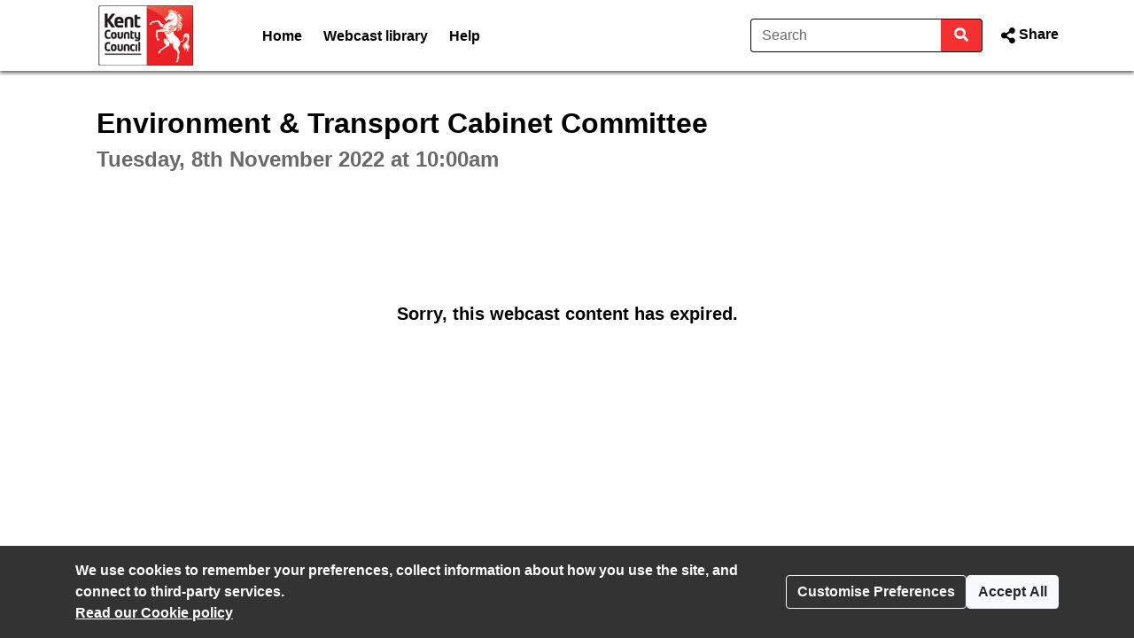

--- FILE ---
content_type: text/css
request_url: https://kent.public-i.tv/branding/custom.css?ssbuild=release_30507
body_size: 2404
content:
/* CSS Variables START */
/* SOON : All custom style choices will be set here as css variables, then implimented in core.css/widget.css */
:root {
	--pi-link-colour: #f73131;
	--pi-item-highlight-colour: #fefafa;
}
/* CSS Variables END */
/* webfont import rules START */
/* webfont import rules END */

/* core.css overrides START */

/* custom body font-family */
body.pi_sunshine_page
, div.pi_sunshine_page
, .pi_sunshine_page button:not(.vjs-button)
, .pi_sunshine_page input
, .pi_sunshine_page select
, .pi_sunshine_page textarea
, .pi_sunshine_page .cs_body_font_family {
	font-family:Arial, Helvetica, sans-serif;
}
/* custom menu font-family */
.pi_sunshine_page .cs_menu_font_family {
	font-family:Arial, Helvetica, sans-serif;
}
/* custom menu font-family */
.pi_sunshine_page .cs_heading_font_family {
	font-family:Arial, Helvetica, sans-serif;
}
/* custom background flat */
.pi_sunshine_page .cs_background_flat {
	background-color: #f73131 !important;
}
.js .pi_sunshine_page .cs_hover_group:hover .cs_background_flat
, .js .pi_sunshine_page .cs_hover_group:focus .cs_background_flat {
	background-color: #f73131 !important;
}
.js .pi_sunshine_page .cs_hover_group:active .cs_background_flat {
	background-color: #e0cce0 !important;
}
/* custom background gradient */
.pi_sunshine_page .cs_background_grad {
	background: #ffffff; /* Old browsers */
	/* IE9 SVG, needs conditional override of filter to none */
	background: url([data-uri]);
	background: -moz-linear-gradient(top,  #ffffff 0%, #ffffff 100%); /* FF3.6+ */
	background: -webkit-gradient(linear, left top, left bottom, color-stop(0%,#ffffff), color-stop(100%,#ffffff)); /* Chrome,Safari4+ */
	background: -webkit-linear-gradient(top,  #ffffff 0%,#ffffff 100%); /* Chrome10+,Safari5.1+ */
	background: -o-linear-gradient(top,  #ffffff 0%,#ffffff 100%); /* Opera 11.10+ */
	background: -ms-linear-gradient(top,  #ffffff 0%,#ffffff 100%); /* IE10+ */
	background: linear-gradient(top,  #ffffff 0%,#ffffff 100%); /* W3C */
	filter: progid:DXImageTransform.Microsoft.gradient( startColorstr='#ffffff', endColorstr='#ffffff',GradientType=0 ); /* IE6-8 */
}
.ie9 .pi_sunshine_page .cs_background_grad {
	filter: none;
}
/* custom background gradient top */
.pi_sunshine_page .cs_background_grad_top {
	background-color: #ffffff;
}
/* custom background gradient top as foreground */
.pi_sunshine_page .cs_background_grad_top_fg {
	color: #ffffff;
}
/* custom border */
.pi_sunshine_page .cs_border_flat {
	border-color: #f73131 !important;
}

/* custom link colors / underline */
a:not(.btn)
, .cs_link_colour
, .cs_link_colour_hover:hover {
	color: #f73131;
}
body:not(.dir_admin):not(.dir_admin_cms) main a:not(.btn) {
	text-decoration-line: none;
}
a:hover:not(.btn)
, a:focus:not(.btn)
, .cs_hover_group:hover a
, .cs_hover_group:focus a {
	color: #f73131;
}
body:not(.dir_admin):not(.dir_admin_cms) main a:hover:not(.btn)
, body:not(.dir_admin):not(.dir_admin_cms) main a:focus:not(.btn)
, body:not(.dir_admin):not(.dir_admin_cms) main .cs_hover_group:hover a
, body:not(.dir_admin):not(.dir_admin_cms) main .cs_hover_group:focus a {
	text-decoration-line: underline;
}
a:active:not(.btn)
, .cs_hover_group:active a {
	color: #e0cce0;
}
body:not(.dir_admin):not(.dir_admin_cms) main a:active:not(.btn)
, body:not(.dir_admin):not(.dir_admin_cms) main .cs_hover_group:active a {
	text-decoration-line: none;
}

/* item highlight colour e.g. cookie modal */
.pi_sunshine_page .cs_item_highlight {
	background-color: #fefafa;
}

/* custom menu font colour */
.pi_sunshine_page .cs_menu_font_colour
, .pi_sunshine_page a.cs_menu_font_colour {
	color: #000000 !important;
}
/* custom menu border colour - from menu font colour */
.pi_sunshine_page .cs_menu_border_colour {
	border-color: #000000 !important;
}


/* light touch BOOTSTRAP4 override START - match their selector as we load after ! */

/* buttons start */
.btn-primary {
	background-color: #f73131;
	border-color: #f73131;
}
.btn-primary:hover {
	background-color: #f73131;
	border-color: #f73131;
}
.btn-primary:focus
, .btn-primary.focus{
	background-color: #f73131;
	border-color: #f73131;
	box-shadow: 0 0 0 .2rem rgba(247,49,49,0.5);
}
.btn-primary.disabled
, .btn-primary:disabled {
	background-color: #f73131;
	border-color: #f73131;
}
.btn-primary:not(:disabled):not(.disabled).active
, .btn-primary:not(:disabled):not(.disabled):active
, .show > .btn-primary.dropdown-toggle{
	background-color: #e0cce0;
	border-color: #e0cce0;
}
.btn-primary:not(:disabled):not(.disabled).active:focus
, .btn-primary:not(:disabled):not(.disabled):active:focus
, .show > .btn-primary.dropdown-toggle:focus {
	box-shadow: 0 0 0 .2rem rgba(224,204,224,0.5);
}

.btn-link {
	color: #f73131;
}
.btn-link:hover {
	color: #f73131;
}
.btn-link:active { /* bootstrap does not have this - but it is needed to look like a link ! */
	color: #e0cce0;
}

.btn-outline-primary {
	color: #f73131;
	border-color: #f73131;
}
.btn-outline-primary:not(:disabled):not(.disabled):hover {
	background-color: #f73131;
	border-color: #f73131;
}
.btn-outline-primary.focus
, .btn-outline-primary:focus {
	box-shadow: 0 0 0 .2rem rgba(247,49,49,0.5);
}
.btn-outline-primary.disabled, .btn-outline-primary:disabled {
	color: #f73131;
}
.btn-outline-primary:not(:disabled):not(.disabled).active
, .btn-outline-primary:not(:disabled):not(.disabled):active
, .show > .btn-outline-primary.dropdown-toggle {
	background-color: #e0cce0; /* bootstrap uses link_colour here ! */
	border-color: #e0cce0; /* bootstrap uses link_colour here ! */
}
.btn-outline-primary:not(:disabled):not(.disabled).active:focus
, .btn-outline-primary:not(:disabled):not(.disabled):active:focus
, .show > .btn-outline-primary.dropdown-toggle:focus {
	box-shadow: 0 0 0 .2rem rgba(224,204,224,0.5); /* bootstrap uses link_colour here ! */
}
/* buttons END */

/* badges START */
/* Badges, badges, we don't need no stinking badges man! */
.badge-primary {
	background-color: #f73131;
}
a.badge-primary:hover
, a.badge-primary:focus {
	background-color: #f73131;
}
/* badges END */

/* dropdown START */
.dropdown-item:focus
, .dropdown-item:hover {
	color: #FFF !important;
	background-color: #f73131;
}
/* dropdown END */

/* pagination START */
.page-link {
	color: #f73131;
}
.page-link:hover {
	color: #f73131;
}
.page-link:focus {
	box-shadow: 0 0 0 0.2rem rgba(247,49,49,0.25);
}
.page-item.active .page-link {
	background-color: #f73131;
	border-color: #f73131;
}
/* pagination END */

/* light touch BOOTSTRAP4 override END */

/* core.css overrides END */




/* widget.css overrides START */
/* custom body font-family */
.pi_widget button
, .pi_widget input
, .pi_widget select
, .pi_widget textarea
, .pi_widget .cs_body_font_family {
  font-family:Arial, Helvetica, sans-serif}
/* custom menu font-family */
.pi_widget .cs_menu_font_family {
       font-family:Arial, Helvetica, sans-serif}
/* custom menu font-family */
.pi_widget .cs_heading_font_family
, .pi_widget .pi_widget_sectionheading {
       font-family:Arial, Helvetica, sans-serif}
/* custom background flat */
.pi_widget .cs_background_flat {
	background-color: #f73131  !important;
}
.js .pi_widget .cs_hover_group:hover .cs_background_flat
, .js .pi_widget .cs_hover_group:focus .cs_background_flat {
	background-color: #f73131 !important;
}
.js .pi_widget .cs_hover_group:active .cs_background_flat {
	background-color: #e0cce0 !important;
}
/* custom background gradient */
.pi_widget .cs_background_grad {
	background: #ffffff; /* Old browsers */
	/* IE9 SVG, needs conditional override of 'filter' to 'none' */
	background: url([data-uri]);
	background: -moz-linear-gradient(top,  #ffffff 0%, #ffffff 100%); /* FF3.6+ */
	background: -webkit-gradient(linear, left top, left bottom, color-stop(0%,#ffffff), color-stop(100%,#ffffff)); /* Chrome,Safari4+ */
	background: -webkit-linear-gradient(top,  #ffffff 0%,#ffffff 100%); /* Chrome10+,Safari5.1+ */
	background: -o-linear-gradient(top,  #ffffff 0%,#ffffff 100%); /* Opera 11.10+ */
	background: -ms-linear-gradient(top,  #ffffff 0%,#ffffff 100%); /* IE10+ */
	background: linear-gradient(top,  #ffffff 0%,#ffffff 100%); /* W3C */
	filter: progid:DXImageTransform.Microsoft.gradient( startColorstr='#ffffff', endColorstr='#ffffff',GradientType=0 ); /* IE6-8 */
}
.ie9 .pi_widget .cs_background_grad {
	filter: none;
}
/* custom border */
.pi_widget .cs_border_flat {
	border-color: #f73131  !important;
}
/* custom link colors */
.pi_widget a:not(.btn)
, .pi_widget a:not(.btn):link
, .pi_widget .cs_link_colour {
	color: #f73131;
}
.pi_widget a:not(.btn)
, .pi_widget a:not(.btn):link {
	text-decoration-line: none;
}
.pi_widget a:not(.btn):hover
, .pi_widget a:not(.btn):focus
, .js .pi_widget .cs_hover_group:hover a:not(.btn)
, .js .pi_widget .cs_hover_group:focus a:not(.btn) {
	color: #f73131;
}
.pi_widget a:not(.btn):hover
, .pi_widget a:not(.btn):focus
, .js .pi_widget .cs_hover_group:hover a:not(.btn)
, .js .pi_widget .cs_hover_group:focus a:not(.btn) {
	text-decoration-line: underline;
}
.pi_widget a:not(.btn):active
, .js .pi_widget .cs_hover_group:active a:not(.btn) {
	color: #e0cce0;
}
.pi_widget a:not(.btn):active
, .js .pi_widget .cs_hover_group:active a:not(.btn) {
	text-decoration-line: none;
}
/* item highlight colour e.g. current agenda item */
.pi_widget .cs_item_highlight {
	background-color: #fefafa;
}
/* player timeline focus for accessability - browser outline hidden by overflow hidden on parent ! */
.timeline_2019 .accordian_clickable:focus
, #full_header_search:focus
, #expand_header_search:focus {
	box-shadow: inset 0 0 0 .2rem rgba(247,49,49,0.5);
}
/* widget.css overrides END */


	.nav_divider_bar {margin-left: 0 !important}


